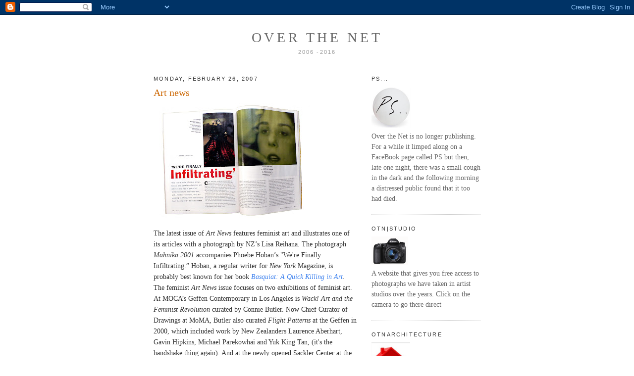

--- FILE ---
content_type: text/html; charset=UTF-8
request_url: https://overthenet.blogspot.com/2007/02/art-news.html
body_size: 13361
content:
<!DOCTYPE html>
<html xmlns='http://www.w3.org/1999/xhtml' xmlns:b='http://www.google.com/2005/gml/b' xmlns:data='http://www.google.com/2005/gml/data' xmlns:expr='http://www.google.com/2005/gml/expr'>
<head>
<link href='https://www.blogger.com/static/v1/widgets/2944754296-widget_css_bundle.css' rel='stylesheet' type='text/css'/>
<meta content='text/html; charset=UTF-8' http-equiv='Content-Type'/>
<meta content='blogger' name='generator'/>
<link href='https://overthenet.blogspot.com/favicon.ico' rel='icon' type='image/x-icon'/>
<link href='http://overthenet.blogspot.com/2007/02/art-news.html' rel='canonical'/>
<link rel="alternate" type="application/atom+xml" title="over the net - Atom" href="https://overthenet.blogspot.com/feeds/posts/default" />
<link rel="alternate" type="application/rss+xml" title="over the net - RSS" href="https://overthenet.blogspot.com/feeds/posts/default?alt=rss" />
<link rel="service.post" type="application/atom+xml" title="over the net - Atom" href="https://www.blogger.com/feeds/37812289/posts/default" />

<link rel="alternate" type="application/atom+xml" title="over the net - Atom" href="https://overthenet.blogspot.com/feeds/5720739482541552061/comments/default" />
<!--Can't find substitution for tag [blog.ieCssRetrofitLinks]-->
<link href='https://blogger.googleusercontent.com/img/b/R29vZ2xl/AVvXsEiVH6CScoyxQr_O0ObrLEBDgJpLEfhlCqW5bmA4JEmW5UFmtRfmu7hRnbDcLpM3oa9JHJ7tHZA5HaL7RO2TMVQ3jrUbEQe8_pnDoas0h7DrZ9EUvYM_W2Rpg5uGpQoAaMsTByxU/s320/Reihana+pic.jpg' rel='image_src'/>
<meta content='http://overthenet.blogspot.com/2007/02/art-news.html' property='og:url'/>
<meta content='Art news' property='og:title'/>
<meta content='The latest issue of Art News  features feminist art and illustrates one of its articles with a photograph by NZ’s Lisa Reihana. The photogra...' property='og:description'/>
<meta content='https://blogger.googleusercontent.com/img/b/R29vZ2xl/AVvXsEiVH6CScoyxQr_O0ObrLEBDgJpLEfhlCqW5bmA4JEmW5UFmtRfmu7hRnbDcLpM3oa9JHJ7tHZA5HaL7RO2TMVQ3jrUbEQe8_pnDoas0h7DrZ9EUvYM_W2Rpg5uGpQoAaMsTByxU/w1200-h630-p-k-no-nu/Reihana+pic.jpg' property='og:image'/>
<title>over the net: Art news</title>
<style id='page-skin-1' type='text/css'><!--
/*
-----------------------------------------------
Blogger Template Style
Name:     Minima
Designer: Douglas Bowman
URL:      www.stopdesign.com
Date:     26 Feb 2004
Updated by: Blogger Team
----------------------------------------------- */
/* Variable definitions
====================
<Variable name="bgcolor" description="Page Background Color"
type="color" default="#fff">
<Variable name="textcolor" description="Text Color"
type="color" default="#333">
<Variable name="linkcolor" description="Link Color"
type="color" default="#58a">
<Variable name="pagetitlecolor" description="Blog Title Color"
type="color" default="#666">
<Variable name="descriptioncolor" description="Blog Description Color"
type="color" default="#999">
<Variable name="titlecolor" description="Post Title Color"
type="color" default="#c60">
<Variable name="bordercolor" description="Border Color"
type="color" default="#ccc">
<Variable name="sidebarcolor" description="Sidebar Title Color"
type="color" default="#999">
<Variable name="sidebartextcolor" description="Sidebar Text Color"
type="color" default="#666">
<Variable name="visitedlinkcolor" description="Visited Link Color"
type="color" default="#999">
<Variable name="bodyfont" description="Text Font"
type="font" default="normal normal 100% Georgia, Serif">
<Variable name="headerfont" description="Sidebar Title Font"
type="font"
default="normal normal 78% 'Trebuchet MS',Trebuchet,Arial,Verdana,Sans-serif">
<Variable name="pagetitlefont" description="Blog Title Font"
type="font"
default="normal normal 200% Georgia, Serif">
<Variable name="descriptionfont" description="Blog Description Font"
type="font"
default="normal normal 78% 'Trebuchet MS', Trebuchet, Arial, Verdana, Sans-serif">
<Variable name="postfooterfont" description="Post Footer Font"
type="font"
default="normal normal 78% 'Trebuchet MS', Trebuchet, Arial, Verdana, Sans-serif">
*/
/* Use this with templates/template-twocol.html */
body, .body-fauxcolumn-outer {
background:#ffffff;
margin:0;
color:#333333;
font:x-small Georgia Serif;
font-size/* */:/**/small;
font-size: /**/small;
text-align: center;
}
a:link {
color:#3D81EE;
text-decoration:none;
}
a:visited {
color:#cc6600;
text-decoration:none;
}
a:hover {
color:#cc6600;
text-decoration:underline;
}
a img {
border-width:0;
}
/* Header
-----------------------------------------------
*/
#header-wrapper {
width:660px;
margin:0 auto 10px;
%border:1px solid #cccccc;
border: none;
}
#header {
margin: 5px;
%border: 1px solid #cccccc;
border: none;
text-align: center;
%color:#666666;
}
#header h1 {
margin:5px 5px 0;
padding:15px 20px .25em;
line-height:1.2em;
text-transform:uppercase;
letter-spacing:.2em;
font: normal normal 200% Georgia, Serif;
}
#header a {
color:#666666;
text-decoration:none;
}
#header a:hover {
color:#666666;
}
#header .description {
margin:0 5px 5px;
padding:0 20px 15px;
max-width:700px;
text-transform:uppercase;
letter-spacing:.2em;
line-height: 1.4em;
font: normal normal 78% 'Trebuchet MS', Trebuchet, Arial, Verdana, Sans-serif;
color: #999999;
}
/* Outer-Wrapper
----------------------------------------------- */
#outer-wrapper {
width: 660px;
margin:0 auto;
padding:10px;
text-align:left;
font: normal normal 108% Georgia, Times, serif;
}
#main-wrapper {
width: 410px;
float: left;
word-wrap: break-word; /* fix for long text breaking sidebar float in IE */
overflow: hidden;     /* fix for long non-text content breaking IE sidebar float */
}
#sidebar-wrapper {
width: 220px;
float: right;
word-wrap: break-word; /* fix for long text breaking sidebar float in IE */
overflow: hidden;      /* fix for long non-text content breaking IE sidebar float */
}
/* Headings
----------------------------------------------- */
h2 {
margin:1.5em 0 .75em;
font:normal normal 78% 'Trebuchet MS',Trebuchet,Arial,Verdana,Sans-serif;
line-height: 1.4em;
text-transform:uppercase;
letter-spacing:.2em;
color:#333333;
}
/* Posts
-----------------------------------------------
*/
h2.date-header {
margin:1.5em 0 .5em;
}
.post {
margin:.5em 0 1.5em;
border-bottom:1px dotted #cccccc;
padding-bottom:1.5em;
}
.post h3 {
margin:.25em 0 0;
padding:0 0 4px;
font-size:140%;
font-weight:normal;
line-height:1.4em;
color:#cc6600;
}
.post h3 a, .post h3 a:visited, .post h3 strong {
display:block;
text-decoration:none;
color:#cc6600;
font-weight:normal;
}
.post h3 strong, .post h3 a:hover {
color:#333333;
}
.post p {
margin:0 0 .75em;
line-height:1.6em;
}
.post-footer {
margin: .75em 0;
color:#333333;
text-transform:uppercase;
letter-spacing:.1em;
font: normal normal 78% 'Trebuchet MS', Trebuchet, Arial, Verdana, Sans-serif;
line-height: 1.4em;
}
.comment-link {
margin-left:.6em;
}
.post img {
padding:4px;
border: none;
%border:1px solid #cccccc;
}
.post blockquote {
margin:1em 20px;
}
.post blockquote p {
margin:.75em 0;
}
/* Comments
----------------------------------------------- */
#comments h4 {
margin:1em 0;
font-weight: bold;
line-height: 1.4em;
text-transform:uppercase;
letter-spacing:.2em;
color: #333333;
}
#comments-block {
margin:1em 0 1.5em;
line-height:1.6em;
}
#comments-block .comment-author {
margin:.5em 0;
}
#comments-block .comment-body {
margin:.25em 0 0;
}
#comments-block .comment-footer {
margin:-.25em 0 2em;
line-height: 1.4em;
text-transform:uppercase;
letter-spacing:.1em;
}
#comments-block .comment-body p {
margin:0 0 .75em;
}
.deleted-comment {
font-style:italic;
color:gray;
}
#blog-pager-newer-link {
float: left;
}
#blog-pager-older-link {
float: right;
}
#blog-pager {
text-align: center;
}
.feed-links {
clear: both;
line-height: 2.5em;
}
/* Sidebar Content
----------------------------------------------- */
.sidebar {
color: #666666;
line-height: 1.5em;
}
.sidebar ul {
list-style:none;
margin:0 0 0;
padding:0 0 0;
}
.sidebar li {
margin:0;
padding:0 0 .25em 15px;
text-indent:-15px;
line-height:1.5em;
}
.sidebar .widget, .main .widget {
border-bottom:1px dotted #cccccc;
margin:0 0 1.5em;
padding:0 0 1.5em;
}
.main .Blog {
border-bottom-width: 0;
}
/* Profile
----------------------------------------------- */
.profile-img {
float: left;
margin: 0 5px 5px 0;
padding: 4px;
border: 1px solid #cccccc;
}
.profile-data {
margin:0;
text-transform:uppercase;
letter-spacing:.1em;
font: normal normal 78% 'Trebuchet MS', Trebuchet, Arial, Verdana, Sans-serif;
color: #333333;
font-weight: bold;
line-height: 1.6em;
}
.profile-datablock {
margin:.5em 0 .5em;
}
.profile-textblock {
margin: 0.5em 0;
line-height: 1.6em;
}
.profile-link {
font: normal normal 78% 'Trebuchet MS', Trebuchet, Arial, Verdana, Sans-serif;
text-transform: uppercase;
letter-spacing: .1em;
}
/* Footer
----------------------------------------------- */
#footer {
width:660px;
clear:both;
margin:0 auto;
padding-top:15px;
line-height: 1.6em;
text-transform:uppercase;
letter-spacing:.1em;
text-align: center;
}
/** Page structure tweaks for layout editor wireframe */
body#layout #header {
margin-left: 0px;
margin-right: 0px;
}

--></style>
<link href='https://www.blogger.com/dyn-css/authorization.css?targetBlogID=37812289&amp;zx=cf8a1665-6bd3-4123-83d3-4da71ece8624' media='none' onload='if(media!=&#39;all&#39;)media=&#39;all&#39;' rel='stylesheet'/><noscript><link href='https://www.blogger.com/dyn-css/authorization.css?targetBlogID=37812289&amp;zx=cf8a1665-6bd3-4123-83d3-4da71ece8624' rel='stylesheet'/></noscript>
<meta name='google-adsense-platform-account' content='ca-host-pub-1556223355139109'/>
<meta name='google-adsense-platform-domain' content='blogspot.com'/>

</head>
<body>
<div class='navbar section' id='navbar'><div class='widget Navbar' data-version='1' id='Navbar1'><script type="text/javascript">
    function setAttributeOnload(object, attribute, val) {
      if(window.addEventListener) {
        window.addEventListener('load',
          function(){ object[attribute] = val; }, false);
      } else {
        window.attachEvent('onload', function(){ object[attribute] = val; });
      }
    }
  </script>
<div id="navbar-iframe-container"></div>
<script type="text/javascript" src="https://apis.google.com/js/platform.js"></script>
<script type="text/javascript">
      gapi.load("gapi.iframes:gapi.iframes.style.bubble", function() {
        if (gapi.iframes && gapi.iframes.getContext) {
          gapi.iframes.getContext().openChild({
              url: 'https://www.blogger.com/navbar/37812289?po\x3d5720739482541552061\x26origin\x3dhttps://overthenet.blogspot.com',
              where: document.getElementById("navbar-iframe-container"),
              id: "navbar-iframe"
          });
        }
      });
    </script><script type="text/javascript">
(function() {
var script = document.createElement('script');
script.type = 'text/javascript';
script.src = '//pagead2.googlesyndication.com/pagead/js/google_top_exp.js';
var head = document.getElementsByTagName('head')[0];
if (head) {
head.appendChild(script);
}})();
</script>
</div></div>
<div id='outer-wrapper'><div id='wrap2'>
<!-- skip links for text browsers -->
<span id='skiplinks' style='display:none;'>
<a href='#main'>skip to main </a> |
      <a href='#sidebar'>skip to sidebar</a>
</span>
<div id='header-wrapper'>
<div class='header section' id='header'><div class='widget Header' data-version='1' id='Header1'>
<div class='titlewrapper'>
<h1 class='title'>
<a href='http://overthenet.blogspot.com/'><span></span>over the net</a>
</h1>
</div>
<div class='descriptionwrapper'>
<p class='description'><span>2006 -2016</span></p>
</div>
</div></div>
</div>
<div id='content-wrapper'>
<div id='main-wrapper'>
<div class='main section' id='main'><div class='widget Blog' data-version='1' id='Blog1'>
<div class='blog-posts hfeed'>

          <div class="date-outer">
        
<h2 class='date-header'><span>Monday, February 26, 2007</span></h2>

          <div class="date-posts">
        
<div class='post-outer'>
<div class='post hentry'>
<a name='5720739482541552061'></a>
<h3 class='post-title entry-title'>
<a href='https://overthenet.blogspot.com/2007/02/art-news.html'>Art news</a>
</h3>
<div class='post-header-line-1'></div>
<div class='post-body entry-content'>
<p><a href="https://blogger.googleusercontent.com/img/b/R29vZ2xl/AVvXsEiVH6CScoyxQr_O0ObrLEBDgJpLEfhlCqW5bmA4JEmW5UFmtRfmu7hRnbDcLpM3oa9JHJ7tHZA5HaL7RO2TMVQ3jrUbEQe8_pnDoas0h7DrZ9EUvYM_W2Rpg5uGpQoAaMsTByxU/s1600-h/Reihana+pic.jpg" onblur="try {parent.deselectBloggerImageGracefully();} catch(e) {}"><img alt="" border="0" id="BLOGGER_PHOTO_ID_5035534638791821426" src="https://blogger.googleusercontent.com/img/b/R29vZ2xl/AVvXsEiVH6CScoyxQr_O0ObrLEBDgJpLEfhlCqW5bmA4JEmW5UFmtRfmu7hRnbDcLpM3oa9JHJ7tHZA5HaL7RO2TMVQ3jrUbEQe8_pnDoas0h7DrZ9EUvYM_W2Rpg5uGpQoAaMsTByxU/s320/Reihana+pic.jpg" style="cursor: pointer;" /></a><br />The latest issue of <span style="font-style: italic;">Art News</span> features feminist art and illustrates one of its articles with a photograph by NZ&#8217;s Lisa Reihana. The photograph <span style="font-style: italic;">Mahnika 2001</span> accompanies Phoebe Hoban&#8217;s "We're Finally Infiltrating.&#8221; Hoban, a regular writer for <span style="font-style: italic;">New York</span> Magazine, is probably best known for her book <a href="http://www.amazon.com/Basquiat-Quick-Killing-Phoebe-Hoban/dp/0140236090"><span style="font-style: italic;">Basquiat: A Quick Killing in Art</span></a>. The feminist <span style="font-style: italic;">Art News</span> issue focuses on two exhibitions of feminist art. At MOCA&#8217;s Geffen Contemporary in Los Angeles is <span style="font-style: italic;">Wack! Art and the Feminist Revolution</span> curated by Connie Butler. Now Chief Curator of Drawings at MoMA, Butler also curated <span style="font-style: italic;">Flight Patterns</span> at the Geffen in 2000, which included work by New Zealanders Laurence Aberhart, Gavin Hipkins, Michael Parekowhai and Yuk King Tan, (it's the handshake thing again). And at the newly opened Sackler Center at the Brooklyn Museum is <span style="font-style: italic;">Global Feminisms</span>. Curated by Sakler Center curator Maura Reilly and art historian Linda Nochlin, this exhibition includes Lisa Reihana. Every artist included was born after 1960. The Sackler Center was gifted by Elizabeth Sackler who also gave Judy Chicago's <span style="font-style: italic;">Dinner Table</span> installation.  It was also Sackler who paid for 64 of the 67  artists in the exhibition to attend the opening of <span style="font-style: italic;">Global Feminisms</span>.</p>
<div style='clear: both;'></div>
</div>
<div class='post-footer'>
<p class='post-footer-line post-footer-line-1'><span class='post-author vcard'>
Posted by
<span class='fn'>jim and Mary</span>
</span>
<span class='post-timestamp'>
at
<a class='timestamp-link' href='https://overthenet.blogspot.com/2007/02/art-news.html' rel='bookmark' title='permanent link'><abbr class='published' title='2007-02-26T07:02:00+13:00'>7:02 AM</abbr></a>
</span>
<span class='post-icons'>
<span class='item-action'>
<a href='https://www.blogger.com/email-post/37812289/5720739482541552061' title='Email Post'>
<img alt="" class="icon-action" src="//www.blogger.com/img/icon18_email.gif">
</a>
</span>
<span class='item-control blog-admin pid-672038252'>
<a href='https://www.blogger.com/post-edit.g?blogID=37812289&postID=5720739482541552061&from=pencil' title='Edit Post'>
<img alt='' class='icon-action' height='18' src='https://resources.blogblog.com/img/icon18_edit_allbkg.gif' width='18'/>
</a>
</span>
</span>
</p>
<p class='post-footer-line post-footer-line-2'><span class='post-labels'>
</span>
</p>
<p class='post-footer-line post-footer-line-3'></p>
</div>
</div>
<div class='comments' id='comments'>
<a name='comments'></a>
</div>
</div>

        </div></div>
      
</div>
<div class='blog-pager' id='blog-pager'>
<span id='blog-pager-newer-link'>
<a class='blog-pager-newer-link' href='https://overthenet.blogspot.com/2007/02/boy-am-i-spoilt-eh.html' id='Blog1_blog-pager-newer-link' title='Newer Post'>Newer Post</a>
</span>
<span id='blog-pager-older-link'>
<a class='blog-pager-older-link' href='https://overthenet.blogspot.com/2007/02/copy-cat-v.html' id='Blog1_blog-pager-older-link' title='Older Post'>Older Post</a>
</span>
<a class='home-link' href='https://overthenet.blogspot.com/'>Home</a>
</div>
<div class='clear'></div>
<div class='post-feeds'>
</div>
</div></div>
</div>
<div id='sidebar-wrapper'>
<div class='sidebar section' id='sidebar'><div class='widget Image' data-version='1' id='Image1'>
<h2>PS...</h2>
<div class='widget-content'>
<a href='https://www.facebook.com/Over-The-Net-128980977198806/'>
<img alt='PS...' height='83' id='Image1_img' src='https://blogger.googleusercontent.com/img/b/R29vZ2xl/AVvXsEgw1k7BcYhQQFLsseIJrFSJRJ_bGrhyphenhyphen2sKax5VbVNzf4-crSKa__ChKjFhamC2fd7e52uRSymIQNu_Uk6RK9LMiFnmBL_yRekKXzbkxiaMo1OuhkVGksPUmLtVVG4KrvtFqIxMR/s1600/Screen+Shot+2016-11-29+at+1.03.26+PM.png' width='79'/>
</a>
<br/>
<span class='caption'>Over the Net is no longer publishing. For a while it limped along on a FaceBook page called PS but then, late one night, there was a small cough in the dark and the following morning a distressed public found that it too had died.</span>
</div>
<div class='clear'></div>
</div><div class='widget Image' data-version='1' id='Image14'>
<h2>OTN|STUDIO</h2>
<div class='widget-content'>
<a href='http://www.over-the-net.weebly.com'>
<img alt='OTN|STUDIO' height='58' id='Image14_img' src='https://blogger.googleusercontent.com/img/b/R29vZ2xl/AVvXsEhmEGFbOX608WdnMml0WFByqqkkTCJ8yWFhxntVlZFXEiB1snIMExfqYW0c3l60fB9V5xd6ISM7f0A19Lf6rqKhmrAo4RPsLd7zyKx-SasP-qK_-1Y3GJIQwySn8zx0HJLUzuIg/s220/a+camera.png' width='74'/>
</a>
<br/>
<span class='caption'>A website that gives you free access to photographs we have taken in artist studios over the years. Click on the camera to go there direct</span>
</div>
<div class='clear'></div>
</div><div class='widget Image' data-version='1' id='Image16'>
<h2>OTNARCHITECTURE</h2>
<div class='widget-content'>
<a href='http://otnarchitecture.weebly.com/'>
<img alt='OTNARCHITECTURE' height='75' id='Image16_img' src='https://blogger.googleusercontent.com/img/b/R29vZ2xl/AVvXsEiXLn2MXsb92t51SYkSnhJsXRY7ipGhjUyI3NUilSqeL6Z9Hm5ZVH941WakpDoxcZYqlnmwaQjNJ7HLCXE-T9WiVdtLK3F39FfXW2CjWA0xehswNmelUy7AE7YPOq_uIthR38h0/s212/Screen+Shot+2016-04-09+at+11.41.52+AM.png' width='78'/>
</a>
<br/>
<span class='caption'>We also like looking at buildings. Click on the house to check them out</span>
</div>
<div class='clear'></div>
</div><div class='widget Image' data-version='1' id='Image15'>
<h2>TINY FURNITURE</h2>
<div class='widget-content'>
<a href='http://www.overthenet.blogspot.co.nz/2014/11/big.html'>
<img alt='TINY FURNITURE' height='117' id='Image15_img' src='https://blogger.googleusercontent.com/img/b/R29vZ2xl/AVvXsEgr-MYUW1-f8FwPjMT0kOV4TGTmbiZbKuKBJ0oqAwhGVaUY22-Z2LARqeyn1JG-h-8lR9GduNXXlygFiKx14P5nMpKmvZUkrWb6qWteWRTu_OJAWZugZeTm5ovLv7Zk_4qzMS4v/s1600/Screen+Shot+2014-11-26+at+11.20.43+am.png' width='127'/>
</a>
<br/>
<span class='caption'>This will take you to the link for the website otntinyfurniture. Click on icon to enter</span>
</div>
<div class='clear'></div>
</div><div class='widget Image' data-version='1' id='Image11'>
<h2>WHO KNEW</h2>
<div class='widget-content'>
<a href='http://overthenet.blogspot.co.nz/2013/08/who-knew.html'>
<img alt='WHO KNEW' height='98' id='Image11_img' src='https://blogger.googleusercontent.com/img/b/R29vZ2xl/AVvXsEhZFwXgl1nlz4g2gGU5BzzRijk4Kf6whwMwVf2i19ujmihs3-OUhm57o9nsWoxvMc-MvVmAEgce6p7uMy8XbaRMNbQEemQlKORSq9kQYUAKESQs-nmW2KbN9roFA1Y5606j8lyowg/s220/Screen+shot+2013-08-05+at+11.17.03+AM.png' width='90'/>
</a>
<br/>
<span class='caption'>Over the years OTN has discovered (or rediscovered) odd and entertaining art facts that seemed to have slipped through the cracks. Click on the icon to visit.</span>
</div>
<div class='clear'></div>
</div><div class='widget Image' data-version='1' id='Image3'>
<h2>ALL THE CHARTS</h2>
<div class='widget-content'>
<a href='http://overthenet.blogspot.co.nz/search/label/chart'>
<img alt='ALL THE CHARTS' height='76' id='Image3_img' src='https://blogger.googleusercontent.com/img/b/R29vZ2xl/AVvXsEirxWJGSlnt8BgeLTZuAHrJISQUGnDZCTQnlp7MpXcBBquPAKjEdyG_dxGm9kna0lBVGgOp2et9OK6IjPKzVdHJwTiPNtWwU4kolsKKw7rGQaVLTDS-TKhvFEl-6S05CREurG8zOQ/s220/a+scan.png' width='76'/>
</a>
<br/>
<span class='caption'>All the OTN charts that are fit to print. Click on icon</span>
</div>
<div class='clear'></div>
</div><div class='widget Image' data-version='1' id='Image4'>
<h2>ART AT THE MOVIES</h2>
<div class='widget-content'>
<a href='http://overthenet.blogspot.co.nz/2012/08/art-at-movies.html'>
<img alt='ART AT THE MOVIES' height='77' id='Image4_img' src='https://blogger.googleusercontent.com/img/b/R29vZ2xl/AVvXsEhbqv8GzyLyUB4B1NNCs1NzTiUf7D1n1TWldfYcwon_6oTjrIlsRi72sxwOfVjhJ1_XWF3yQNSJF4fpLu4yKkfwyV5L_Hy6fQnsR6S1mK23dwMrvYm0mzg651UtRC_z3v3m2tzrgQ/s220/Screen+shot+2012-11-13+at+8.53.07+PM.png' width='85'/>
</a>
<br/>
<span class='caption'>Over the years OTN has done posts on films that have featured art or artists. Click on icon</span>
</div>
<div class='clear'></div>
</div><div class='widget Image' data-version='1' id='Image7'>
<h2>LEGO ART</h2>
<div class='widget-content'>
<a href='http://overthenet.blogspot.co.nz/2012/03/we-just-cant-lego.html'>
<img alt='LEGO ART' height='67' id='Image7_img' src='https://blogger.googleusercontent.com/img/b/R29vZ2xl/AVvXsEivvVzgT1LcIzvvbAX-RlDGkyXX1llun2f60I1ZIaBy-1Mrn7jLaqI4qJTo1zO2IXK04Cx-rBKMmMJNwm2K_RGgmJdclcAtguEpszic641-7iNOiXthijtqP4qXZrUIK4SacKy0Vg/s150/Screen+shot+2013-02-04+at+10.26.04+AM.png' width='95'/>
</a>
<br/>
<span class='caption'>Check out the full OTN LEGO library of art. Just click the block.</span>
</div>
<div class='clear'></div>
</div><div class='widget Image' data-version='1' id='Image12'>
<h2>MONA LISA</h2>
<div class='widget-content'>
<a href='http://overthenet.blogspot.com/2011/08/time-travel.html'>
<img alt='MONA LISA' height='102' id='Image12_img' src='https://blogger.googleusercontent.com/img/b/R29vZ2xl/AVvXsEgBH1vLNvbu5cmPymuOZpNmgSxApAydgMUKIwdgunDE2AH0PZOHiCHiQBhCGMnFNmtHKfSJVscX1LRuMXl7f6Zyc6opH2WEKk8XEyS5InyWJY3ewiHCVsxHthhagZfaFBnPx0QkCQ/s220/Screen+shot+2013-04-08+at+2.02.36+PM.png' width='83'/>
</a>
<br/>
<span class='caption'>For a tatste of OTN's Mona Lisa obsession click on the icon</span>
</div>
<div class='clear'></div>
</div><div class='widget Image' data-version='1' id='Image13'>
<h2>CHOC-O-MANIC</h2>
<div class='widget-content'>
<a href='http://www.overthenet.blogspot.co.nz/2013/10/shock-choc.html'>
<img alt='CHOC-O-MANIC' height='77' id='Image13_img' src='https://blogger.googleusercontent.com/img/b/R29vZ2xl/AVvXsEiSdT12eFHYhteTnefRPm3pmRXviVgFfRSyFBO6RRX8sY_qGCCyvI_rCxXk_dLhYHNICGrbUov21vlrHx-2IHz01AUFUx5azZHND1MiBGy6B3Dq3w1Jv5FaW7rhtIHnRywmFHqI/s1600/Screen+Shot+2014-01-02+at+1.58.00+pm.png' width='112'/>
</a>
<br/>
<span class='caption'>All the chocolate stuff - click on the pic to get your fill</span>
</div>
<div class='clear'></div>
</div><div class='widget Image' data-version='1' id='Image5'>
<h2>THE OTN ALPHABET</h2>
<div class='widget-content'>
<a href='http://otnstuff.blogspot.co.nz/2009/10/otn-alphabet.html'>
<img alt='THE OTN ALPHABET' height='132' id='Image5_img' src='https://blogger.googleusercontent.com/img/b/R29vZ2xl/AVvXsEgMrPq8bXm53JeeEArRTwtsjOofT0Tb2tjXhN7jJoTlyeKz46DA9pp0e9AfcPEylMZlpux-VY9mK7ygw_j5bpVk-vEfwhC-K4kTpjQo_fE7menQ_9KKoubUk_NgBtqjyBr_HtTkqw/s220/Screen+shot+2012-11-13+at+9.07.31+PM.png' width='107'/>
</a>
<br/>
<span class='caption'>For the full A to Z experience click on the icon</span>
</div>
<div class='clear'></div>
</div><div class='widget Image' data-version='1' id='Image6'>
<h2>ANIMAL ARTISTS</h2>
<div class='widget-content'>
<a href='http://overthenet.blogspot.co.nz/2016/11/a-is-for-animaland-art.html'>
<img alt='ANIMAL ARTISTS' height='89' id='Image6_img' src='https://blogger.googleusercontent.com/img/b/R29vZ2xl/AVvXsEgp5ckQIMM-nOzNKD8etxDvybkcgUl_uxfTq_EWGilJKGGMiIVbOsn_YwLikN_BCrEaH6ZhRNuBAtncSZHpJzY-RvCbQbgyJ1bWBfnlmHcUD5NEstVO7_1tdPs2MtCPxuePpPFAbw/s220/Screen+shot+2012-11-14+at+10.58.17+AM.png' width='97'/>
</a>
<br/>
<span class='caption'>Click on the painting horse to find the best Animal Art links from OTN's 10 year long obsession with animals making art</span>
</div>
<div class='clear'></div>
</div><div class='widget Image' data-version='1' id='Image10'>
<h2>WHERE ARE THEY NOW?</h2>
<div class='widget-content'>
<a href='http://overthenet.blogspot.co.nz/2007/03/theyre-history.html'>
<img alt='WHERE ARE THEY NOW?' height='67' id='Image10_img' src='https://blogger.googleusercontent.com/img/b/R29vZ2xl/AVvXsEjdJebR42T6cLwo20HkiLShHGDRuEGRWBcyUKjRaBIkbDKGeNG80z-v_vK2uMCADobqJ7mvJnh7iZH396RgP4rhRWD5xfGb6lFXiQmyfyP16XmazpONZZEIA71WY_tF-gdPnla03Q/s220/Screen+shot+2012-11-18+at+2.58.45+PM.png' width='99'/>
</a>
<br/>
<span class='caption'>They were lost and they are found here in the Oh,-There-You-Are Archives. Click on icon to visit.</span>
</div>
<div class='clear'></div>
</div><div class='widget Text' data-version='1' id='Text3'>
<h2 class='title'>ON THE TABLE</h2>
<div class='widget-content'>
Memories of times past <a href="http://onthetablegallery.blogspot.com/">here</a><br/>
</div>
<div class='clear'></div>
</div><div class='widget BlogArchive' data-version='1' id='BlogArchive1'>
<h2>OTN: ALL THE POSTS 2006-20016</h2>
<div class='widget-content'>
<div id='ArchiveList'>
<div id='BlogArchive1_ArchiveList'>
<ul class='hierarchy'>
<li class='archivedate collapsed'>
<a class='toggle' href='javascript:void(0)'>
<span class='zippy'>

        &#9658;&#160;
      
</span>
</a>
<a class='post-count-link' href='https://overthenet.blogspot.com/2016/'>
2016
</a>
<span class='post-count' dir='ltr'>(243)</span>
<ul class='hierarchy'>
<li class='archivedate collapsed'>
<a class='toggle' href='javascript:void(0)'>
<span class='zippy'>

        &#9658;&#160;
      
</span>
</a>
<a class='post-count-link' href='https://overthenet.blogspot.com/2016/11/'>
November
</a>
<span class='post-count' dir='ltr'>(23)</span>
</li>
</ul>
<ul class='hierarchy'>
<li class='archivedate collapsed'>
<a class='toggle' href='javascript:void(0)'>
<span class='zippy'>

        &#9658;&#160;
      
</span>
</a>
<a class='post-count-link' href='https://overthenet.blogspot.com/2016/10/'>
October
</a>
<span class='post-count' dir='ltr'>(21)</span>
</li>
</ul>
<ul class='hierarchy'>
<li class='archivedate collapsed'>
<a class='toggle' href='javascript:void(0)'>
<span class='zippy'>

        &#9658;&#160;
      
</span>
</a>
<a class='post-count-link' href='https://overthenet.blogspot.com/2016/09/'>
September
</a>
<span class='post-count' dir='ltr'>(23)</span>
</li>
</ul>
<ul class='hierarchy'>
<li class='archivedate collapsed'>
<a class='toggle' href='javascript:void(0)'>
<span class='zippy'>

        &#9658;&#160;
      
</span>
</a>
<a class='post-count-link' href='https://overthenet.blogspot.com/2016/08/'>
August
</a>
<span class='post-count' dir='ltr'>(23)</span>
</li>
</ul>
<ul class='hierarchy'>
<li class='archivedate collapsed'>
<a class='toggle' href='javascript:void(0)'>
<span class='zippy'>

        &#9658;&#160;
      
</span>
</a>
<a class='post-count-link' href='https://overthenet.blogspot.com/2016/07/'>
July
</a>
<span class='post-count' dir='ltr'>(19)</span>
</li>
</ul>
<ul class='hierarchy'>
<li class='archivedate collapsed'>
<a class='toggle' href='javascript:void(0)'>
<span class='zippy'>

        &#9658;&#160;
      
</span>
</a>
<a class='post-count-link' href='https://overthenet.blogspot.com/2016/06/'>
June
</a>
<span class='post-count' dir='ltr'>(23)</span>
</li>
</ul>
<ul class='hierarchy'>
<li class='archivedate collapsed'>
<a class='toggle' href='javascript:void(0)'>
<span class='zippy'>

        &#9658;&#160;
      
</span>
</a>
<a class='post-count-link' href='https://overthenet.blogspot.com/2016/05/'>
May
</a>
<span class='post-count' dir='ltr'>(24)</span>
</li>
</ul>
<ul class='hierarchy'>
<li class='archivedate collapsed'>
<a class='toggle' href='javascript:void(0)'>
<span class='zippy'>

        &#9658;&#160;
      
</span>
</a>
<a class='post-count-link' href='https://overthenet.blogspot.com/2016/04/'>
April
</a>
<span class='post-count' dir='ltr'>(22)</span>
</li>
</ul>
<ul class='hierarchy'>
<li class='archivedate collapsed'>
<a class='toggle' href='javascript:void(0)'>
<span class='zippy'>

        &#9658;&#160;
      
</span>
</a>
<a class='post-count-link' href='https://overthenet.blogspot.com/2016/03/'>
March
</a>
<span class='post-count' dir='ltr'>(24)</span>
</li>
</ul>
<ul class='hierarchy'>
<li class='archivedate collapsed'>
<a class='toggle' href='javascript:void(0)'>
<span class='zippy'>

        &#9658;&#160;
      
</span>
</a>
<a class='post-count-link' href='https://overthenet.blogspot.com/2016/02/'>
February
</a>
<span class='post-count' dir='ltr'>(23)</span>
</li>
</ul>
<ul class='hierarchy'>
<li class='archivedate collapsed'>
<a class='toggle' href='javascript:void(0)'>
<span class='zippy'>

        &#9658;&#160;
      
</span>
</a>
<a class='post-count-link' href='https://overthenet.blogspot.com/2016/01/'>
January
</a>
<span class='post-count' dir='ltr'>(18)</span>
</li>
</ul>
</li>
</ul>
<ul class='hierarchy'>
<li class='archivedate collapsed'>
<a class='toggle' href='javascript:void(0)'>
<span class='zippy'>

        &#9658;&#160;
      
</span>
</a>
<a class='post-count-link' href='https://overthenet.blogspot.com/2015/'>
2015
</a>
<span class='post-count' dir='ltr'>(250)</span>
<ul class='hierarchy'>
<li class='archivedate collapsed'>
<a class='toggle' href='javascript:void(0)'>
<span class='zippy'>

        &#9658;&#160;
      
</span>
</a>
<a class='post-count-link' href='https://overthenet.blogspot.com/2015/12/'>
December
</a>
<span class='post-count' dir='ltr'>(15)</span>
</li>
</ul>
<ul class='hierarchy'>
<li class='archivedate collapsed'>
<a class='toggle' href='javascript:void(0)'>
<span class='zippy'>

        &#9658;&#160;
      
</span>
</a>
<a class='post-count-link' href='https://overthenet.blogspot.com/2015/11/'>
November
</a>
<span class='post-count' dir='ltr'>(23)</span>
</li>
</ul>
<ul class='hierarchy'>
<li class='archivedate collapsed'>
<a class='toggle' href='javascript:void(0)'>
<span class='zippy'>

        &#9658;&#160;
      
</span>
</a>
<a class='post-count-link' href='https://overthenet.blogspot.com/2015/10/'>
October
</a>
<span class='post-count' dir='ltr'>(24)</span>
</li>
</ul>
<ul class='hierarchy'>
<li class='archivedate collapsed'>
<a class='toggle' href='javascript:void(0)'>
<span class='zippy'>

        &#9658;&#160;
      
</span>
</a>
<a class='post-count-link' href='https://overthenet.blogspot.com/2015/09/'>
September
</a>
<span class='post-count' dir='ltr'>(27)</span>
</li>
</ul>
<ul class='hierarchy'>
<li class='archivedate collapsed'>
<a class='toggle' href='javascript:void(0)'>
<span class='zippy'>

        &#9658;&#160;
      
</span>
</a>
<a class='post-count-link' href='https://overthenet.blogspot.com/2015/08/'>
August
</a>
<span class='post-count' dir='ltr'>(25)</span>
</li>
</ul>
<ul class='hierarchy'>
<li class='archivedate collapsed'>
<a class='toggle' href='javascript:void(0)'>
<span class='zippy'>

        &#9658;&#160;
      
</span>
</a>
<a class='post-count-link' href='https://overthenet.blogspot.com/2015/07/'>
July
</a>
<span class='post-count' dir='ltr'>(24)</span>
</li>
</ul>
<ul class='hierarchy'>
<li class='archivedate collapsed'>
<a class='toggle' href='javascript:void(0)'>
<span class='zippy'>

        &#9658;&#160;
      
</span>
</a>
<a class='post-count-link' href='https://overthenet.blogspot.com/2015/06/'>
June
</a>
<span class='post-count' dir='ltr'>(27)</span>
</li>
</ul>
<ul class='hierarchy'>
<li class='archivedate collapsed'>
<a class='toggle' href='javascript:void(0)'>
<span class='zippy'>

        &#9658;&#160;
      
</span>
</a>
<a class='post-count-link' href='https://overthenet.blogspot.com/2015/05/'>
May
</a>
<span class='post-count' dir='ltr'>(23)</span>
</li>
</ul>
<ul class='hierarchy'>
<li class='archivedate collapsed'>
<a class='toggle' href='javascript:void(0)'>
<span class='zippy'>

        &#9658;&#160;
      
</span>
</a>
<a class='post-count-link' href='https://overthenet.blogspot.com/2015/04/'>
April
</a>
<span class='post-count' dir='ltr'>(19)</span>
</li>
</ul>
<ul class='hierarchy'>
<li class='archivedate collapsed'>
<a class='toggle' href='javascript:void(0)'>
<span class='zippy'>

        &#9658;&#160;
      
</span>
</a>
<a class='post-count-link' href='https://overthenet.blogspot.com/2015/03/'>
March
</a>
<span class='post-count' dir='ltr'>(25)</span>
</li>
</ul>
<ul class='hierarchy'>
<li class='archivedate collapsed'>
<a class='toggle' href='javascript:void(0)'>
<span class='zippy'>

        &#9658;&#160;
      
</span>
</a>
<a class='post-count-link' href='https://overthenet.blogspot.com/2015/02/'>
February
</a>
<span class='post-count' dir='ltr'>(9)</span>
</li>
</ul>
<ul class='hierarchy'>
<li class='archivedate collapsed'>
<a class='toggle' href='javascript:void(0)'>
<span class='zippy'>

        &#9658;&#160;
      
</span>
</a>
<a class='post-count-link' href='https://overthenet.blogspot.com/2015/01/'>
January
</a>
<span class='post-count' dir='ltr'>(9)</span>
</li>
</ul>
</li>
</ul>
<ul class='hierarchy'>
<li class='archivedate collapsed'>
<a class='toggle' href='javascript:void(0)'>
<span class='zippy'>

        &#9658;&#160;
      
</span>
</a>
<a class='post-count-link' href='https://overthenet.blogspot.com/2014/'>
2014
</a>
<span class='post-count' dir='ltr'>(522)</span>
<ul class='hierarchy'>
<li class='archivedate collapsed'>
<a class='toggle' href='javascript:void(0)'>
<span class='zippy'>

        &#9658;&#160;
      
</span>
</a>
<a class='post-count-link' href='https://overthenet.blogspot.com/2014/12/'>
December
</a>
<span class='post-count' dir='ltr'>(28)</span>
</li>
</ul>
<ul class='hierarchy'>
<li class='archivedate collapsed'>
<a class='toggle' href='javascript:void(0)'>
<span class='zippy'>

        &#9658;&#160;
      
</span>
</a>
<a class='post-count-link' href='https://overthenet.blogspot.com/2014/11/'>
November
</a>
<span class='post-count' dir='ltr'>(44)</span>
</li>
</ul>
<ul class='hierarchy'>
<li class='archivedate collapsed'>
<a class='toggle' href='javascript:void(0)'>
<span class='zippy'>

        &#9658;&#160;
      
</span>
</a>
<a class='post-count-link' href='https://overthenet.blogspot.com/2014/10/'>
October
</a>
<span class='post-count' dir='ltr'>(38)</span>
</li>
</ul>
<ul class='hierarchy'>
<li class='archivedate collapsed'>
<a class='toggle' href='javascript:void(0)'>
<span class='zippy'>

        &#9658;&#160;
      
</span>
</a>
<a class='post-count-link' href='https://overthenet.blogspot.com/2014/09/'>
September
</a>
<span class='post-count' dir='ltr'>(48)</span>
</li>
</ul>
<ul class='hierarchy'>
<li class='archivedate collapsed'>
<a class='toggle' href='javascript:void(0)'>
<span class='zippy'>

        &#9658;&#160;
      
</span>
</a>
<a class='post-count-link' href='https://overthenet.blogspot.com/2014/08/'>
August
</a>
<span class='post-count' dir='ltr'>(48)</span>
</li>
</ul>
<ul class='hierarchy'>
<li class='archivedate collapsed'>
<a class='toggle' href='javascript:void(0)'>
<span class='zippy'>

        &#9658;&#160;
      
</span>
</a>
<a class='post-count-link' href='https://overthenet.blogspot.com/2014/07/'>
July
</a>
<span class='post-count' dir='ltr'>(51)</span>
</li>
</ul>
<ul class='hierarchy'>
<li class='archivedate collapsed'>
<a class='toggle' href='javascript:void(0)'>
<span class='zippy'>

        &#9658;&#160;
      
</span>
</a>
<a class='post-count-link' href='https://overthenet.blogspot.com/2014/06/'>
June
</a>
<span class='post-count' dir='ltr'>(44)</span>
</li>
</ul>
<ul class='hierarchy'>
<li class='archivedate collapsed'>
<a class='toggle' href='javascript:void(0)'>
<span class='zippy'>

        &#9658;&#160;
      
</span>
</a>
<a class='post-count-link' href='https://overthenet.blogspot.com/2014/05/'>
May
</a>
<span class='post-count' dir='ltr'>(50)</span>
</li>
</ul>
<ul class='hierarchy'>
<li class='archivedate collapsed'>
<a class='toggle' href='javascript:void(0)'>
<span class='zippy'>

        &#9658;&#160;
      
</span>
</a>
<a class='post-count-link' href='https://overthenet.blogspot.com/2014/04/'>
April
</a>
<span class='post-count' dir='ltr'>(44)</span>
</li>
</ul>
<ul class='hierarchy'>
<li class='archivedate collapsed'>
<a class='toggle' href='javascript:void(0)'>
<span class='zippy'>

        &#9658;&#160;
      
</span>
</a>
<a class='post-count-link' href='https://overthenet.blogspot.com/2014/03/'>
March
</a>
<span class='post-count' dir='ltr'>(47)</span>
</li>
</ul>
<ul class='hierarchy'>
<li class='archivedate collapsed'>
<a class='toggle' href='javascript:void(0)'>
<span class='zippy'>

        &#9658;&#160;
      
</span>
</a>
<a class='post-count-link' href='https://overthenet.blogspot.com/2014/02/'>
February
</a>
<span class='post-count' dir='ltr'>(43)</span>
</li>
</ul>
<ul class='hierarchy'>
<li class='archivedate collapsed'>
<a class='toggle' href='javascript:void(0)'>
<span class='zippy'>

        &#9658;&#160;
      
</span>
</a>
<a class='post-count-link' href='https://overthenet.blogspot.com/2014/01/'>
January
</a>
<span class='post-count' dir='ltr'>(37)</span>
</li>
</ul>
</li>
</ul>
<ul class='hierarchy'>
<li class='archivedate collapsed'>
<a class='toggle' href='javascript:void(0)'>
<span class='zippy'>

        &#9658;&#160;
      
</span>
</a>
<a class='post-count-link' href='https://overthenet.blogspot.com/2013/'>
2013
</a>
<span class='post-count' dir='ltr'>(488)</span>
<ul class='hierarchy'>
<li class='archivedate collapsed'>
<a class='toggle' href='javascript:void(0)'>
<span class='zippy'>

        &#9658;&#160;
      
</span>
</a>
<a class='post-count-link' href='https://overthenet.blogspot.com/2013/12/'>
December
</a>
<span class='post-count' dir='ltr'>(18)</span>
</li>
</ul>
<ul class='hierarchy'>
<li class='archivedate collapsed'>
<a class='toggle' href='javascript:void(0)'>
<span class='zippy'>

        &#9658;&#160;
      
</span>
</a>
<a class='post-count-link' href='https://overthenet.blogspot.com/2013/11/'>
November
</a>
<span class='post-count' dir='ltr'>(35)</span>
</li>
</ul>
<ul class='hierarchy'>
<li class='archivedate collapsed'>
<a class='toggle' href='javascript:void(0)'>
<span class='zippy'>

        &#9658;&#160;
      
</span>
</a>
<a class='post-count-link' href='https://overthenet.blogspot.com/2013/10/'>
October
</a>
<span class='post-count' dir='ltr'>(50)</span>
</li>
</ul>
<ul class='hierarchy'>
<li class='archivedate collapsed'>
<a class='toggle' href='javascript:void(0)'>
<span class='zippy'>

        &#9658;&#160;
      
</span>
</a>
<a class='post-count-link' href='https://overthenet.blogspot.com/2013/09/'>
September
</a>
<span class='post-count' dir='ltr'>(47)</span>
</li>
</ul>
<ul class='hierarchy'>
<li class='archivedate collapsed'>
<a class='toggle' href='javascript:void(0)'>
<span class='zippy'>

        &#9658;&#160;
      
</span>
</a>
<a class='post-count-link' href='https://overthenet.blogspot.com/2013/08/'>
August
</a>
<span class='post-count' dir='ltr'>(50)</span>
</li>
</ul>
<ul class='hierarchy'>
<li class='archivedate collapsed'>
<a class='toggle' href='javascript:void(0)'>
<span class='zippy'>

        &#9658;&#160;
      
</span>
</a>
<a class='post-count-link' href='https://overthenet.blogspot.com/2013/07/'>
July
</a>
<span class='post-count' dir='ltr'>(48)</span>
</li>
</ul>
<ul class='hierarchy'>
<li class='archivedate collapsed'>
<a class='toggle' href='javascript:void(0)'>
<span class='zippy'>

        &#9658;&#160;
      
</span>
</a>
<a class='post-count-link' href='https://overthenet.blogspot.com/2013/06/'>
June
</a>
<span class='post-count' dir='ltr'>(27)</span>
</li>
</ul>
<ul class='hierarchy'>
<li class='archivedate collapsed'>
<a class='toggle' href='javascript:void(0)'>
<span class='zippy'>

        &#9658;&#160;
      
</span>
</a>
<a class='post-count-link' href='https://overthenet.blogspot.com/2013/05/'>
May
</a>
<span class='post-count' dir='ltr'>(48)</span>
</li>
</ul>
<ul class='hierarchy'>
<li class='archivedate collapsed'>
<a class='toggle' href='javascript:void(0)'>
<span class='zippy'>

        &#9658;&#160;
      
</span>
</a>
<a class='post-count-link' href='https://overthenet.blogspot.com/2013/04/'>
April
</a>
<span class='post-count' dir='ltr'>(32)</span>
</li>
</ul>
<ul class='hierarchy'>
<li class='archivedate collapsed'>
<a class='toggle' href='javascript:void(0)'>
<span class='zippy'>

        &#9658;&#160;
      
</span>
</a>
<a class='post-count-link' href='https://overthenet.blogspot.com/2013/03/'>
March
</a>
<span class='post-count' dir='ltr'>(46)</span>
</li>
</ul>
<ul class='hierarchy'>
<li class='archivedate collapsed'>
<a class='toggle' href='javascript:void(0)'>
<span class='zippy'>

        &#9658;&#160;
      
</span>
</a>
<a class='post-count-link' href='https://overthenet.blogspot.com/2013/02/'>
February
</a>
<span class='post-count' dir='ltr'>(43)</span>
</li>
</ul>
<ul class='hierarchy'>
<li class='archivedate collapsed'>
<a class='toggle' href='javascript:void(0)'>
<span class='zippy'>

        &#9658;&#160;
      
</span>
</a>
<a class='post-count-link' href='https://overthenet.blogspot.com/2013/01/'>
January
</a>
<span class='post-count' dir='ltr'>(44)</span>
</li>
</ul>
</li>
</ul>
<ul class='hierarchy'>
<li class='archivedate collapsed'>
<a class='toggle' href='javascript:void(0)'>
<span class='zippy'>

        &#9658;&#160;
      
</span>
</a>
<a class='post-count-link' href='https://overthenet.blogspot.com/2012/'>
2012
</a>
<span class='post-count' dir='ltr'>(547)</span>
<ul class='hierarchy'>
<li class='archivedate collapsed'>
<a class='toggle' href='javascript:void(0)'>
<span class='zippy'>

        &#9658;&#160;
      
</span>
</a>
<a class='post-count-link' href='https://overthenet.blogspot.com/2012/12/'>
December
</a>
<span class='post-count' dir='ltr'>(27)</span>
</li>
</ul>
<ul class='hierarchy'>
<li class='archivedate collapsed'>
<a class='toggle' href='javascript:void(0)'>
<span class='zippy'>

        &#9658;&#160;
      
</span>
</a>
<a class='post-count-link' href='https://overthenet.blogspot.com/2012/11/'>
November
</a>
<span class='post-count' dir='ltr'>(48)</span>
</li>
</ul>
<ul class='hierarchy'>
<li class='archivedate collapsed'>
<a class='toggle' href='javascript:void(0)'>
<span class='zippy'>

        &#9658;&#160;
      
</span>
</a>
<a class='post-count-link' href='https://overthenet.blogspot.com/2012/10/'>
October
</a>
<span class='post-count' dir='ltr'>(50)</span>
</li>
</ul>
<ul class='hierarchy'>
<li class='archivedate collapsed'>
<a class='toggle' href='javascript:void(0)'>
<span class='zippy'>

        &#9658;&#160;
      
</span>
</a>
<a class='post-count-link' href='https://overthenet.blogspot.com/2012/09/'>
September
</a>
<span class='post-count' dir='ltr'>(46)</span>
</li>
</ul>
<ul class='hierarchy'>
<li class='archivedate collapsed'>
<a class='toggle' href='javascript:void(0)'>
<span class='zippy'>

        &#9658;&#160;
      
</span>
</a>
<a class='post-count-link' href='https://overthenet.blogspot.com/2012/08/'>
August
</a>
<span class='post-count' dir='ltr'>(51)</span>
</li>
</ul>
<ul class='hierarchy'>
<li class='archivedate collapsed'>
<a class='toggle' href='javascript:void(0)'>
<span class='zippy'>

        &#9658;&#160;
      
</span>
</a>
<a class='post-count-link' href='https://overthenet.blogspot.com/2012/07/'>
July
</a>
<span class='post-count' dir='ltr'>(49)</span>
</li>
</ul>
<ul class='hierarchy'>
<li class='archivedate collapsed'>
<a class='toggle' href='javascript:void(0)'>
<span class='zippy'>

        &#9658;&#160;
      
</span>
</a>
<a class='post-count-link' href='https://overthenet.blogspot.com/2012/06/'>
June
</a>
<span class='post-count' dir='ltr'>(47)</span>
</li>
</ul>
<ul class='hierarchy'>
<li class='archivedate collapsed'>
<a class='toggle' href='javascript:void(0)'>
<span class='zippy'>

        &#9658;&#160;
      
</span>
</a>
<a class='post-count-link' href='https://overthenet.blogspot.com/2012/05/'>
May
</a>
<span class='post-count' dir='ltr'>(49)</span>
</li>
</ul>
<ul class='hierarchy'>
<li class='archivedate collapsed'>
<a class='toggle' href='javascript:void(0)'>
<span class='zippy'>

        &#9658;&#160;
      
</span>
</a>
<a class='post-count-link' href='https://overthenet.blogspot.com/2012/04/'>
April
</a>
<span class='post-count' dir='ltr'>(40)</span>
</li>
</ul>
<ul class='hierarchy'>
<li class='archivedate collapsed'>
<a class='toggle' href='javascript:void(0)'>
<span class='zippy'>

        &#9658;&#160;
      
</span>
</a>
<a class='post-count-link' href='https://overthenet.blogspot.com/2012/03/'>
March
</a>
<span class='post-count' dir='ltr'>(49)</span>
</li>
</ul>
<ul class='hierarchy'>
<li class='archivedate collapsed'>
<a class='toggle' href='javascript:void(0)'>
<span class='zippy'>

        &#9658;&#160;
      
</span>
</a>
<a class='post-count-link' href='https://overthenet.blogspot.com/2012/02/'>
February
</a>
<span class='post-count' dir='ltr'>(45)</span>
</li>
</ul>
<ul class='hierarchy'>
<li class='archivedate collapsed'>
<a class='toggle' href='javascript:void(0)'>
<span class='zippy'>

        &#9658;&#160;
      
</span>
</a>
<a class='post-count-link' href='https://overthenet.blogspot.com/2012/01/'>
January
</a>
<span class='post-count' dir='ltr'>(46)</span>
</li>
</ul>
</li>
</ul>
<ul class='hierarchy'>
<li class='archivedate collapsed'>
<a class='toggle' href='javascript:void(0)'>
<span class='zippy'>

        &#9658;&#160;
      
</span>
</a>
<a class='post-count-link' href='https://overthenet.blogspot.com/2011/'>
2011
</a>
<span class='post-count' dir='ltr'>(566)</span>
<ul class='hierarchy'>
<li class='archivedate collapsed'>
<a class='toggle' href='javascript:void(0)'>
<span class='zippy'>

        &#9658;&#160;
      
</span>
</a>
<a class='post-count-link' href='https://overthenet.blogspot.com/2011/12/'>
December
</a>
<span class='post-count' dir='ltr'>(47)</span>
</li>
</ul>
<ul class='hierarchy'>
<li class='archivedate collapsed'>
<a class='toggle' href='javascript:void(0)'>
<span class='zippy'>

        &#9658;&#160;
      
</span>
</a>
<a class='post-count-link' href='https://overthenet.blogspot.com/2011/11/'>
November
</a>
<span class='post-count' dir='ltr'>(52)</span>
</li>
</ul>
<ul class='hierarchy'>
<li class='archivedate collapsed'>
<a class='toggle' href='javascript:void(0)'>
<span class='zippy'>

        &#9658;&#160;
      
</span>
</a>
<a class='post-count-link' href='https://overthenet.blogspot.com/2011/10/'>
October
</a>
<span class='post-count' dir='ltr'>(49)</span>
</li>
</ul>
<ul class='hierarchy'>
<li class='archivedate collapsed'>
<a class='toggle' href='javascript:void(0)'>
<span class='zippy'>

        &#9658;&#160;
      
</span>
</a>
<a class='post-count-link' href='https://overthenet.blogspot.com/2011/09/'>
September
</a>
<span class='post-count' dir='ltr'>(49)</span>
</li>
</ul>
<ul class='hierarchy'>
<li class='archivedate collapsed'>
<a class='toggle' href='javascript:void(0)'>
<span class='zippy'>

        &#9658;&#160;
      
</span>
</a>
<a class='post-count-link' href='https://overthenet.blogspot.com/2011/08/'>
August
</a>
<span class='post-count' dir='ltr'>(51)</span>
</li>
</ul>
<ul class='hierarchy'>
<li class='archivedate collapsed'>
<a class='toggle' href='javascript:void(0)'>
<span class='zippy'>

        &#9658;&#160;
      
</span>
</a>
<a class='post-count-link' href='https://overthenet.blogspot.com/2011/07/'>
July
</a>
<span class='post-count' dir='ltr'>(40)</span>
</li>
</ul>
<ul class='hierarchy'>
<li class='archivedate collapsed'>
<a class='toggle' href='javascript:void(0)'>
<span class='zippy'>

        &#9658;&#160;
      
</span>
</a>
<a class='post-count-link' href='https://overthenet.blogspot.com/2011/06/'>
June
</a>
<span class='post-count' dir='ltr'>(48)</span>
</li>
</ul>
<ul class='hierarchy'>
<li class='archivedate collapsed'>
<a class='toggle' href='javascript:void(0)'>
<span class='zippy'>

        &#9658;&#160;
      
</span>
</a>
<a class='post-count-link' href='https://overthenet.blogspot.com/2011/05/'>
May
</a>
<span class='post-count' dir='ltr'>(46)</span>
</li>
</ul>
<ul class='hierarchy'>
<li class='archivedate collapsed'>
<a class='toggle' href='javascript:void(0)'>
<span class='zippy'>

        &#9658;&#160;
      
</span>
</a>
<a class='post-count-link' href='https://overthenet.blogspot.com/2011/04/'>
April
</a>
<span class='post-count' dir='ltr'>(43)</span>
</li>
</ul>
<ul class='hierarchy'>
<li class='archivedate collapsed'>
<a class='toggle' href='javascript:void(0)'>
<span class='zippy'>

        &#9658;&#160;
      
</span>
</a>
<a class='post-count-link' href='https://overthenet.blogspot.com/2011/03/'>
March
</a>
<span class='post-count' dir='ltr'>(51)</span>
</li>
</ul>
<ul class='hierarchy'>
<li class='archivedate collapsed'>
<a class='toggle' href='javascript:void(0)'>
<span class='zippy'>

        &#9658;&#160;
      
</span>
</a>
<a class='post-count-link' href='https://overthenet.blogspot.com/2011/02/'>
February
</a>
<span class='post-count' dir='ltr'>(47)</span>
</li>
</ul>
<ul class='hierarchy'>
<li class='archivedate collapsed'>
<a class='toggle' href='javascript:void(0)'>
<span class='zippy'>

        &#9658;&#160;
      
</span>
</a>
<a class='post-count-link' href='https://overthenet.blogspot.com/2011/01/'>
January
</a>
<span class='post-count' dir='ltr'>(43)</span>
</li>
</ul>
</li>
</ul>
<ul class='hierarchy'>
<li class='archivedate collapsed'>
<a class='toggle' href='javascript:void(0)'>
<span class='zippy'>

        &#9658;&#160;
      
</span>
</a>
<a class='post-count-link' href='https://overthenet.blogspot.com/2010/'>
2010
</a>
<span class='post-count' dir='ltr'>(546)</span>
<ul class='hierarchy'>
<li class='archivedate collapsed'>
<a class='toggle' href='javascript:void(0)'>
<span class='zippy'>

        &#9658;&#160;
      
</span>
</a>
<a class='post-count-link' href='https://overthenet.blogspot.com/2010/12/'>
December
</a>
<span class='post-count' dir='ltr'>(46)</span>
</li>
</ul>
<ul class='hierarchy'>
<li class='archivedate collapsed'>
<a class='toggle' href='javascript:void(0)'>
<span class='zippy'>

        &#9658;&#160;
      
</span>
</a>
<a class='post-count-link' href='https://overthenet.blogspot.com/2010/11/'>
November
</a>
<span class='post-count' dir='ltr'>(48)</span>
</li>
</ul>
<ul class='hierarchy'>
<li class='archivedate collapsed'>
<a class='toggle' href='javascript:void(0)'>
<span class='zippy'>

        &#9658;&#160;
      
</span>
</a>
<a class='post-count-link' href='https://overthenet.blogspot.com/2010/10/'>
October
</a>
<span class='post-count' dir='ltr'>(54)</span>
</li>
</ul>
<ul class='hierarchy'>
<li class='archivedate collapsed'>
<a class='toggle' href='javascript:void(0)'>
<span class='zippy'>

        &#9658;&#160;
      
</span>
</a>
<a class='post-count-link' href='https://overthenet.blogspot.com/2010/09/'>
September
</a>
<span class='post-count' dir='ltr'>(47)</span>
</li>
</ul>
<ul class='hierarchy'>
<li class='archivedate collapsed'>
<a class='toggle' href='javascript:void(0)'>
<span class='zippy'>

        &#9658;&#160;
      
</span>
</a>
<a class='post-count-link' href='https://overthenet.blogspot.com/2010/08/'>
August
</a>
<span class='post-count' dir='ltr'>(48)</span>
</li>
</ul>
<ul class='hierarchy'>
<li class='archivedate collapsed'>
<a class='toggle' href='javascript:void(0)'>
<span class='zippy'>

        &#9658;&#160;
      
</span>
</a>
<a class='post-count-link' href='https://overthenet.blogspot.com/2010/07/'>
July
</a>
<span class='post-count' dir='ltr'>(49)</span>
</li>
</ul>
<ul class='hierarchy'>
<li class='archivedate collapsed'>
<a class='toggle' href='javascript:void(0)'>
<span class='zippy'>

        &#9658;&#160;
      
</span>
</a>
<a class='post-count-link' href='https://overthenet.blogspot.com/2010/06/'>
June
</a>
<span class='post-count' dir='ltr'>(48)</span>
</li>
</ul>
<ul class='hierarchy'>
<li class='archivedate collapsed'>
<a class='toggle' href='javascript:void(0)'>
<span class='zippy'>

        &#9658;&#160;
      
</span>
</a>
<a class='post-count-link' href='https://overthenet.blogspot.com/2010/05/'>
May
</a>
<span class='post-count' dir='ltr'>(45)</span>
</li>
</ul>
<ul class='hierarchy'>
<li class='archivedate collapsed'>
<a class='toggle' href='javascript:void(0)'>
<span class='zippy'>

        &#9658;&#160;
      
</span>
</a>
<a class='post-count-link' href='https://overthenet.blogspot.com/2010/04/'>
April
</a>
<span class='post-count' dir='ltr'>(48)</span>
</li>
</ul>
<ul class='hierarchy'>
<li class='archivedate collapsed'>
<a class='toggle' href='javascript:void(0)'>
<span class='zippy'>

        &#9658;&#160;
      
</span>
</a>
<a class='post-count-link' href='https://overthenet.blogspot.com/2010/03/'>
March
</a>
<span class='post-count' dir='ltr'>(51)</span>
</li>
</ul>
<ul class='hierarchy'>
<li class='archivedate collapsed'>
<a class='toggle' href='javascript:void(0)'>
<span class='zippy'>

        &#9658;&#160;
      
</span>
</a>
<a class='post-count-link' href='https://overthenet.blogspot.com/2010/02/'>
February
</a>
<span class='post-count' dir='ltr'>(46)</span>
</li>
</ul>
<ul class='hierarchy'>
<li class='archivedate collapsed'>
<a class='toggle' href='javascript:void(0)'>
<span class='zippy'>

        &#9658;&#160;
      
</span>
</a>
<a class='post-count-link' href='https://overthenet.blogspot.com/2010/01/'>
January
</a>
<span class='post-count' dir='ltr'>(16)</span>
</li>
</ul>
</li>
</ul>
<ul class='hierarchy'>
<li class='archivedate collapsed'>
<a class='toggle' href='javascript:void(0)'>
<span class='zippy'>

        &#9658;&#160;
      
</span>
</a>
<a class='post-count-link' href='https://overthenet.blogspot.com/2009/'>
2009
</a>
<span class='post-count' dir='ltr'>(603)</span>
<ul class='hierarchy'>
<li class='archivedate collapsed'>
<a class='toggle' href='javascript:void(0)'>
<span class='zippy'>

        &#9658;&#160;
      
</span>
</a>
<a class='post-count-link' href='https://overthenet.blogspot.com/2009/12/'>
December
</a>
<span class='post-count' dir='ltr'>(42)</span>
</li>
</ul>
<ul class='hierarchy'>
<li class='archivedate collapsed'>
<a class='toggle' href='javascript:void(0)'>
<span class='zippy'>

        &#9658;&#160;
      
</span>
</a>
<a class='post-count-link' href='https://overthenet.blogspot.com/2009/11/'>
November
</a>
<span class='post-count' dir='ltr'>(50)</span>
</li>
</ul>
<ul class='hierarchy'>
<li class='archivedate collapsed'>
<a class='toggle' href='javascript:void(0)'>
<span class='zippy'>

        &#9658;&#160;
      
</span>
</a>
<a class='post-count-link' href='https://overthenet.blogspot.com/2009/10/'>
October
</a>
<span class='post-count' dir='ltr'>(48)</span>
</li>
</ul>
<ul class='hierarchy'>
<li class='archivedate collapsed'>
<a class='toggle' href='javascript:void(0)'>
<span class='zippy'>

        &#9658;&#160;
      
</span>
</a>
<a class='post-count-link' href='https://overthenet.blogspot.com/2009/09/'>
September
</a>
<span class='post-count' dir='ltr'>(50)</span>
</li>
</ul>
<ul class='hierarchy'>
<li class='archivedate collapsed'>
<a class='toggle' href='javascript:void(0)'>
<span class='zippy'>

        &#9658;&#160;
      
</span>
</a>
<a class='post-count-link' href='https://overthenet.blogspot.com/2009/08/'>
August
</a>
<span class='post-count' dir='ltr'>(43)</span>
</li>
</ul>
<ul class='hierarchy'>
<li class='archivedate collapsed'>
<a class='toggle' href='javascript:void(0)'>
<span class='zippy'>

        &#9658;&#160;
      
</span>
</a>
<a class='post-count-link' href='https://overthenet.blogspot.com/2009/07/'>
July
</a>
<span class='post-count' dir='ltr'>(51)</span>
</li>
</ul>
<ul class='hierarchy'>
<li class='archivedate collapsed'>
<a class='toggle' href='javascript:void(0)'>
<span class='zippy'>

        &#9658;&#160;
      
</span>
</a>
<a class='post-count-link' href='https://overthenet.blogspot.com/2009/06/'>
June
</a>
<span class='post-count' dir='ltr'>(59)</span>
</li>
</ul>
<ul class='hierarchy'>
<li class='archivedate collapsed'>
<a class='toggle' href='javascript:void(0)'>
<span class='zippy'>

        &#9658;&#160;
      
</span>
</a>
<a class='post-count-link' href='https://overthenet.blogspot.com/2009/05/'>
May
</a>
<span class='post-count' dir='ltr'>(60)</span>
</li>
</ul>
<ul class='hierarchy'>
<li class='archivedate collapsed'>
<a class='toggle' href='javascript:void(0)'>
<span class='zippy'>

        &#9658;&#160;
      
</span>
</a>
<a class='post-count-link' href='https://overthenet.blogspot.com/2009/04/'>
April
</a>
<span class='post-count' dir='ltr'>(51)</span>
</li>
</ul>
<ul class='hierarchy'>
<li class='archivedate collapsed'>
<a class='toggle' href='javascript:void(0)'>
<span class='zippy'>

        &#9658;&#160;
      
</span>
</a>
<a class='post-count-link' href='https://overthenet.blogspot.com/2009/03/'>
March
</a>
<span class='post-count' dir='ltr'>(56)</span>
</li>
</ul>
<ul class='hierarchy'>
<li class='archivedate collapsed'>
<a class='toggle' href='javascript:void(0)'>
<span class='zippy'>

        &#9658;&#160;
      
</span>
</a>
<a class='post-count-link' href='https://overthenet.blogspot.com/2009/02/'>
February
</a>
<span class='post-count' dir='ltr'>(48)</span>
</li>
</ul>
<ul class='hierarchy'>
<li class='archivedate collapsed'>
<a class='toggle' href='javascript:void(0)'>
<span class='zippy'>

        &#9658;&#160;
      
</span>
</a>
<a class='post-count-link' href='https://overthenet.blogspot.com/2009/01/'>
January
</a>
<span class='post-count' dir='ltr'>(45)</span>
</li>
</ul>
</li>
</ul>
<ul class='hierarchy'>
<li class='archivedate collapsed'>
<a class='toggle' href='javascript:void(0)'>
<span class='zippy'>

        &#9658;&#160;
      
</span>
</a>
<a class='post-count-link' href='https://overthenet.blogspot.com/2008/'>
2008
</a>
<span class='post-count' dir='ltr'>(562)</span>
<ul class='hierarchy'>
<li class='archivedate collapsed'>
<a class='toggle' href='javascript:void(0)'>
<span class='zippy'>

        &#9658;&#160;
      
</span>
</a>
<a class='post-count-link' href='https://overthenet.blogspot.com/2008/12/'>
December
</a>
<span class='post-count' dir='ltr'>(51)</span>
</li>
</ul>
<ul class='hierarchy'>
<li class='archivedate collapsed'>
<a class='toggle' href='javascript:void(0)'>
<span class='zippy'>

        &#9658;&#160;
      
</span>
</a>
<a class='post-count-link' href='https://overthenet.blogspot.com/2008/11/'>
November
</a>
<span class='post-count' dir='ltr'>(53)</span>
</li>
</ul>
<ul class='hierarchy'>
<li class='archivedate collapsed'>
<a class='toggle' href='javascript:void(0)'>
<span class='zippy'>

        &#9658;&#160;
      
</span>
</a>
<a class='post-count-link' href='https://overthenet.blogspot.com/2008/10/'>
October
</a>
<span class='post-count' dir='ltr'>(53)</span>
</li>
</ul>
<ul class='hierarchy'>
<li class='archivedate collapsed'>
<a class='toggle' href='javascript:void(0)'>
<span class='zippy'>

        &#9658;&#160;
      
</span>
</a>
<a class='post-count-link' href='https://overthenet.blogspot.com/2008/09/'>
September
</a>
<span class='post-count' dir='ltr'>(53)</span>
</li>
</ul>
<ul class='hierarchy'>
<li class='archivedate collapsed'>
<a class='toggle' href='javascript:void(0)'>
<span class='zippy'>

        &#9658;&#160;
      
</span>
</a>
<a class='post-count-link' href='https://overthenet.blogspot.com/2008/08/'>
August
</a>
<span class='post-count' dir='ltr'>(54)</span>
</li>
</ul>
<ul class='hierarchy'>
<li class='archivedate collapsed'>
<a class='toggle' href='javascript:void(0)'>
<span class='zippy'>

        &#9658;&#160;
      
</span>
</a>
<a class='post-count-link' href='https://overthenet.blogspot.com/2008/07/'>
July
</a>
<span class='post-count' dir='ltr'>(48)</span>
</li>
</ul>
<ul class='hierarchy'>
<li class='archivedate collapsed'>
<a class='toggle' href='javascript:void(0)'>
<span class='zippy'>

        &#9658;&#160;
      
</span>
</a>
<a class='post-count-link' href='https://overthenet.blogspot.com/2008/06/'>
June
</a>
<span class='post-count' dir='ltr'>(55)</span>
</li>
</ul>
<ul class='hierarchy'>
<li class='archivedate collapsed'>
<a class='toggle' href='javascript:void(0)'>
<span class='zippy'>

        &#9658;&#160;
      
</span>
</a>
<a class='post-count-link' href='https://overthenet.blogspot.com/2008/05/'>
May
</a>
<span class='post-count' dir='ltr'>(49)</span>
</li>
</ul>
<ul class='hierarchy'>
<li class='archivedate collapsed'>
<a class='toggle' href='javascript:void(0)'>
<span class='zippy'>

        &#9658;&#160;
      
</span>
</a>
<a class='post-count-link' href='https://overthenet.blogspot.com/2008/04/'>
April
</a>
<span class='post-count' dir='ltr'>(46)</span>
</li>
</ul>
<ul class='hierarchy'>
<li class='archivedate collapsed'>
<a class='toggle' href='javascript:void(0)'>
<span class='zippy'>

        &#9658;&#160;
      
</span>
</a>
<a class='post-count-link' href='https://overthenet.blogspot.com/2008/03/'>
March
</a>
<span class='post-count' dir='ltr'>(44)</span>
</li>
</ul>
<ul class='hierarchy'>
<li class='archivedate collapsed'>
<a class='toggle' href='javascript:void(0)'>
<span class='zippy'>

        &#9658;&#160;
      
</span>
</a>
<a class='post-count-link' href='https://overthenet.blogspot.com/2008/02/'>
February
</a>
<span class='post-count' dir='ltr'>(50)</span>
</li>
</ul>
<ul class='hierarchy'>
<li class='archivedate collapsed'>
<a class='toggle' href='javascript:void(0)'>
<span class='zippy'>

        &#9658;&#160;
      
</span>
</a>
<a class='post-count-link' href='https://overthenet.blogspot.com/2008/01/'>
January
</a>
<span class='post-count' dir='ltr'>(6)</span>
</li>
</ul>
</li>
</ul>
<ul class='hierarchy'>
<li class='archivedate expanded'>
<a class='toggle' href='javascript:void(0)'>
<span class='zippy toggle-open'>

        &#9660;&#160;
      
</span>
</a>
<a class='post-count-link' href='https://overthenet.blogspot.com/2007/'>
2007
</a>
<span class='post-count' dir='ltr'>(561)</span>
<ul class='hierarchy'>
<li class='archivedate collapsed'>
<a class='toggle' href='javascript:void(0)'>
<span class='zippy'>

        &#9658;&#160;
      
</span>
</a>
<a class='post-count-link' href='https://overthenet.blogspot.com/2007/12/'>
December
</a>
<span class='post-count' dir='ltr'>(39)</span>
</li>
</ul>
<ul class='hierarchy'>
<li class='archivedate collapsed'>
<a class='toggle' href='javascript:void(0)'>
<span class='zippy'>

        &#9658;&#160;
      
</span>
</a>
<a class='post-count-link' href='https://overthenet.blogspot.com/2007/11/'>
November
</a>
<span class='post-count' dir='ltr'>(57)</span>
</li>
</ul>
<ul class='hierarchy'>
<li class='archivedate collapsed'>
<a class='toggle' href='javascript:void(0)'>
<span class='zippy'>

        &#9658;&#160;
      
</span>
</a>
<a class='post-count-link' href='https://overthenet.blogspot.com/2007/10/'>
October
</a>
<span class='post-count' dir='ltr'>(57)</span>
</li>
</ul>
<ul class='hierarchy'>
<li class='archivedate collapsed'>
<a class='toggle' href='javascript:void(0)'>
<span class='zippy'>

        &#9658;&#160;
      
</span>
</a>
<a class='post-count-link' href='https://overthenet.blogspot.com/2007/09/'>
September
</a>
<span class='post-count' dir='ltr'>(54)</span>
</li>
</ul>
<ul class='hierarchy'>
<li class='archivedate collapsed'>
<a class='toggle' href='javascript:void(0)'>
<span class='zippy'>

        &#9658;&#160;
      
</span>
</a>
<a class='post-count-link' href='https://overthenet.blogspot.com/2007/08/'>
August
</a>
<span class='post-count' dir='ltr'>(49)</span>
</li>
</ul>
<ul class='hierarchy'>
<li class='archivedate collapsed'>
<a class='toggle' href='javascript:void(0)'>
<span class='zippy'>

        &#9658;&#160;
      
</span>
</a>
<a class='post-count-link' href='https://overthenet.blogspot.com/2007/07/'>
July
</a>
<span class='post-count' dir='ltr'>(35)</span>
</li>
</ul>
<ul class='hierarchy'>
<li class='archivedate collapsed'>
<a class='toggle' href='javascript:void(0)'>
<span class='zippy'>

        &#9658;&#160;
      
</span>
</a>
<a class='post-count-link' href='https://overthenet.blogspot.com/2007/06/'>
June
</a>
<span class='post-count' dir='ltr'>(40)</span>
</li>
</ul>
<ul class='hierarchy'>
<li class='archivedate collapsed'>
<a class='toggle' href='javascript:void(0)'>
<span class='zippy'>

        &#9658;&#160;
      
</span>
</a>
<a class='post-count-link' href='https://overthenet.blogspot.com/2007/05/'>
May
</a>
<span class='post-count' dir='ltr'>(43)</span>
</li>
</ul>
<ul class='hierarchy'>
<li class='archivedate collapsed'>
<a class='toggle' href='javascript:void(0)'>
<span class='zippy'>

        &#9658;&#160;
      
</span>
</a>
<a class='post-count-link' href='https://overthenet.blogspot.com/2007/04/'>
April
</a>
<span class='post-count' dir='ltr'>(44)</span>
</li>
</ul>
<ul class='hierarchy'>
<li class='archivedate collapsed'>
<a class='toggle' href='javascript:void(0)'>
<span class='zippy'>

        &#9658;&#160;
      
</span>
</a>
<a class='post-count-link' href='https://overthenet.blogspot.com/2007/03/'>
March
</a>
<span class='post-count' dir='ltr'>(46)</span>
</li>
</ul>
<ul class='hierarchy'>
<li class='archivedate expanded'>
<a class='toggle' href='javascript:void(0)'>
<span class='zippy toggle-open'>

        &#9660;&#160;
      
</span>
</a>
<a class='post-count-link' href='https://overthenet.blogspot.com/2007/02/'>
February
</a>
<span class='post-count' dir='ltr'>(54)</span>
<ul class='posts'>
<li><a href='https://overthenet.blogspot.com/2007/02/news-as-it-happens.html'>The news as it happens</a></li>
<li><a href='https://overthenet.blogspot.com/2007/02/fresh-airhttpwww2bloggercomimggllinkgif.html'>Fresh air</a></li>
<li><a href='https://overthenet.blogspot.com/2007/02/house-and-garden.html'>House and garden</a></li>
<li><a href='https://overthenet.blogspot.com/2007/02/copy-cat-vi.html'>Copy cat VI</a></li>
<li><a href='https://overthenet.blogspot.com/2007/02/set-in-concrete.html'>Set in concrete</a></li>
<li><a href='https://overthenet.blogspot.com/2007/02/spam.html'>SPAM</a></li>
<li><a href='https://overthenet.blogspot.com/2007/02/being-frank.html'>Being Frank</a></li>
<li><a href='https://overthenet.blogspot.com/2007/02/boy-am-i-spoilt-eh.html'>Boy am I spoilt, eh?</a></li>
<li><a href='https://overthenet.blogspot.com/2007/02/art-news.html'>Art news</a></li>
<li><a href='https://overthenet.blogspot.com/2007/02/copy-cat-v.html'>Copy-cat  V</a></li>
<li><a href='https://overthenet.blogspot.com/2007/02/elbow-room.html'>Elbow room</a></li>
<li><a href='https://overthenet.blogspot.com/2007/02/rumour-mill-v.html'>Rumour Mill V</a></li>
<li><a href='https://overthenet.blogspot.com/2007/02/your-questions-answered-ii.html'>Your questions answered II</a></li>
<li><a href='https://overthenet.blogspot.com/2007/02/rumour-mill-iv.html'>Rumour mill IV</a></li>
<li><a href='https://overthenet.blogspot.com/2007/02/bird-call.html'>Bird call</a></li>
<li><a href='https://overthenet.blogspot.com/2007/02/give-me-five-nicolas-jasmin.html'>Give me five &#8211; Nicolas Jasmin</a></li>
<li><a href='https://overthenet.blogspot.com/2007/02/lye-of-land.html'>The Lye of the land</a></li>
<li><a href='https://overthenet.blogspot.com/2007/02/you-say-banana.html'>You say banana</a></li>
<li><a href='https://overthenet.blogspot.com/2007/02/garden-party-ii.html'>Garden party II</a></li>
<li><a href='https://overthenet.blogspot.com/2007/02/where-are-they-now-andrew-bogle.html'>Where are they now &#8211; Andrew Bogle</a></li>
<li><a href='https://overthenet.blogspot.com/2007/02/your-tax-dollar-at-play.html'>Your tax dollar at play</a></li>
<li><a href='https://overthenet.blogspot.com/2007/02/look-alike-vi.html'>Look alike VII</a></li>
<li><a href='https://overthenet.blogspot.com/2007/02/give-us-sign.html'>Give us a sign</a></li>
<li><a href='https://overthenet.blogspot.com/2007/02/browning-version.html'>The Browning version</a></li>
<li><a href='https://overthenet.blogspot.com/2007/02/into-net.html'>Into the net</a></li>
<li><a href='https://overthenet.blogspot.com/2007/02/eventful.html'>Eventful</a></li>
<li><a href='https://overthenet.blogspot.com/2007/02/avidadollar.html'>Avidadollar</a></li>
<li><a href='https://overthenet.blogspot.com/2007/02/mates-rates.html'>Mate&#8217;s rates</a></li>
<li><a href='https://overthenet.blogspot.com/2007/02/where-are-they-now-bruce-robinson.html'>Where are they now - Bruce Robinson</a></li>
<li><a href='https://overthenet.blogspot.com/2007/02/face-saving-art_15.html'>Face saving art</a></li>
<li><a href='https://overthenet.blogspot.com/2007/02/early-bird-special_15.html'>Early bird special</a></li>
<li><a href='https://overthenet.blogspot.com/2007/02/room-with-view.html'>Room with a view</a></li>
<li><a href='https://overthenet.blogspot.com/2007/02/water-world.html'>Water world</a></li>
<li><a href='https://overthenet.blogspot.com/2007/02/priceless.html'>Priceless</a></li>
<li><a href='https://overthenet.blogspot.com/2007/02/where-are-they-now-tim-garrity.html'>Where are they now - Tim Garrity</a></li>
<li><a href='https://overthenet.blogspot.com/2007/02/rumour-mill-iii.html'>The rumour mill III</a></li>
<li><a href='https://overthenet.blogspot.com/2007/02/just-job.html'>Just the job</a></li>
<li><a href='https://overthenet.blogspot.com/2007/02/art-is-where-you-find-it-ii.html'>Garden party</a></li>
<li><a href='https://overthenet.blogspot.com/2007/02/merry-christmas.html'>Merry Christmas</a></li>
<li><a href='https://overthenet.blogspot.com/2007/02/rumour-mill-ii.html'>What a pickle*</a></li>
<li><a href='https://overthenet.blogspot.com/2007/02/good-deal.html'>Good deal</a></li>
<li><a href='https://overthenet.blogspot.com/2007/02/faq.html'>F.A.Q</a></li>
<li><a href='https://overthenet.blogspot.com/2007/02/rumour-mill-i.html'>The rumour mill I</a></li>
<li><a href='https://overthenet.blogspot.com/2007/02/guide-to-collectors-i.html'>Guide to collectors I</a></li>
<li><a href='https://overthenet.blogspot.com/2007/02/and-on-table.html'>...and on the table</a></li>
<li><a href='https://overthenet.blogspot.com/2007/02/we-are-not-alone.html'>We are not alone</a></li>
<li><a href='https://overthenet.blogspot.com/2007/02/doctor-is-out.html'>The Doctor is out</a></li>
<li><a href='https://overthenet.blogspot.com/2007/02/share-market.html'>The share market</a></li>
<li><a href='https://overthenet.blogspot.com/2007/02/risky-buisiness.html'>Risky business</a></li>
<li><a href='https://overthenet.blogspot.com/2007/02/copy-cat-iv.html'>Copy cat V</a></li>
<li><a href='https://overthenet.blogspot.com/2007/02/blush.html'>Blush</a></li>
<li><a href='https://overthenet.blogspot.com/2007/02/4000-words.html'>4000 words</a></li>
<li><a href='https://overthenet.blogspot.com/2007/02/vivian-bishop-and-her-circle.html'>Vivian Bishop and her circle</a></li>
<li><a href='https://overthenet.blogspot.com/2007/02/plastique.html'>Plastique</a></li>
</ul>
</li>
</ul>
<ul class='hierarchy'>
<li class='archivedate collapsed'>
<a class='toggle' href='javascript:void(0)'>
<span class='zippy'>

        &#9658;&#160;
      
</span>
</a>
<a class='post-count-link' href='https://overthenet.blogspot.com/2007/01/'>
January
</a>
<span class='post-count' dir='ltr'>(43)</span>
</li>
</ul>
</li>
</ul>
<ul class='hierarchy'>
<li class='archivedate collapsed'>
<a class='toggle' href='javascript:void(0)'>
<span class='zippy'>

        &#9658;&#160;
      
</span>
</a>
<a class='post-count-link' href='https://overthenet.blogspot.com/2006/'>
2006
</a>
<span class='post-count' dir='ltr'>(47)</span>
<ul class='hierarchy'>
<li class='archivedate collapsed'>
<a class='toggle' href='javascript:void(0)'>
<span class='zippy'>

        &#9658;&#160;
      
</span>
</a>
<a class='post-count-link' href='https://overthenet.blogspot.com/2006/12/'>
December
</a>
<span class='post-count' dir='ltr'>(42)</span>
</li>
</ul>
<ul class='hierarchy'>
<li class='archivedate collapsed'>
<a class='toggle' href='javascript:void(0)'>
<span class='zippy'>

        &#9658;&#160;
      
</span>
</a>
<a class='post-count-link' href='https://overthenet.blogspot.com/2006/11/'>
November
</a>
<span class='post-count' dir='ltr'>(5)</span>
</li>
</ul>
</li>
</ul>
</div>
</div>
<div class='clear'></div>
</div>
</div></div>
</div>
<!-- spacer for skins that want sidebar and main to be the same height-->
<div class='clear'>&#160;</div>
</div>
<!-- end content-wrapper -->
<div id='footer-wrapper'>
<div class='footer section' id='footer'><div class='widget HTML' data-version='1' id='HTML1'>
<div class='widget-content'>
<!-- Start of StatCounter Code for Blogger / Blogspot -->
<script type="text/javascript">
var sc_project=7319454; 
var sc_invisible=1; 
var sc_security="f87e2a8c"; 
</script>
<script type="text/javascript" src="//www.statcounter.com/counter/counter_xhtml.js"></script>
<noscript><div class="statcounter"><a title="counter for blogger" href="http://statcounter.com/blogger/" class="statcounter"><img class="statcounter" src="https://lh3.googleusercontent.com/blogger_img_proxy/AEn0k_smw0Kr7qLsWWwEmkSxP478FQk3sCvxWbtQ5kuzHmTAHAuElfu8I8cNlMgIVJ7tOtPYtzrsCUeVzn-umnjZZbKNjsaFreBOFyqPK4gqZTWwfXg=s0-d" alt="counter for blogger"></a></div></noscript>
<!-- End of StatCounter Code for Blogger / Blogspot -->
</div>
<div class='clear'></div>
</div></div>
</div>
</div></div>
<!-- end outer-wrapper -->

<script type="text/javascript" src="https://www.blogger.com/static/v1/widgets/3845888474-widgets.js"></script>
<script type='text/javascript'>
window['__wavt'] = 'AOuZoY67AZUX_pBUGJ2Y50ncP8TiJ_yC5A:1768750850164';_WidgetManager._Init('//www.blogger.com/rearrange?blogID\x3d37812289','//overthenet.blogspot.com/2007/02/art-news.html','37812289');
_WidgetManager._SetDataContext([{'name': 'blog', 'data': {'blogId': '37812289', 'title': 'over the net', 'url': 'https://overthenet.blogspot.com/2007/02/art-news.html', 'canonicalUrl': 'http://overthenet.blogspot.com/2007/02/art-news.html', 'homepageUrl': 'https://overthenet.blogspot.com/', 'searchUrl': 'https://overthenet.blogspot.com/search', 'canonicalHomepageUrl': 'http://overthenet.blogspot.com/', 'blogspotFaviconUrl': 'https://overthenet.blogspot.com/favicon.ico', 'bloggerUrl': 'https://www.blogger.com', 'hasCustomDomain': false, 'httpsEnabled': true, 'enabledCommentProfileImages': false, 'gPlusViewType': 'FILTERED_POSTMOD', 'adultContent': false, 'analyticsAccountNumber': '', 'encoding': 'UTF-8', 'locale': 'en', 'localeUnderscoreDelimited': 'en', 'languageDirection': 'ltr', 'isPrivate': false, 'isMobile': false, 'isMobileRequest': false, 'mobileClass': '', 'isPrivateBlog': false, 'isDynamicViewsAvailable': true, 'feedLinks': '\x3clink rel\x3d\x22alternate\x22 type\x3d\x22application/atom+xml\x22 title\x3d\x22over the net - Atom\x22 href\x3d\x22https://overthenet.blogspot.com/feeds/posts/default\x22 /\x3e\n\x3clink rel\x3d\x22alternate\x22 type\x3d\x22application/rss+xml\x22 title\x3d\x22over the net - RSS\x22 href\x3d\x22https://overthenet.blogspot.com/feeds/posts/default?alt\x3drss\x22 /\x3e\n\x3clink rel\x3d\x22service.post\x22 type\x3d\x22application/atom+xml\x22 title\x3d\x22over the net - Atom\x22 href\x3d\x22https://www.blogger.com/feeds/37812289/posts/default\x22 /\x3e\n\n\x3clink rel\x3d\x22alternate\x22 type\x3d\x22application/atom+xml\x22 title\x3d\x22over the net - Atom\x22 href\x3d\x22https://overthenet.blogspot.com/feeds/5720739482541552061/comments/default\x22 /\x3e\n', 'meTag': '', 'adsenseHostId': 'ca-host-pub-1556223355139109', 'adsenseHasAds': false, 'adsenseAutoAds': false, 'boqCommentIframeForm': true, 'loginRedirectParam': '', 'view': '', 'dynamicViewsCommentsSrc': '//www.blogblog.com/dynamicviews/4224c15c4e7c9321/js/comments.js', 'dynamicViewsScriptSrc': '//www.blogblog.com/dynamicviews/2dfa401275732ff9', 'plusOneApiSrc': 'https://apis.google.com/js/platform.js', 'disableGComments': true, 'interstitialAccepted': false, 'sharing': {'platforms': [{'name': 'Get link', 'key': 'link', 'shareMessage': 'Get link', 'target': ''}, {'name': 'Facebook', 'key': 'facebook', 'shareMessage': 'Share to Facebook', 'target': 'facebook'}, {'name': 'BlogThis!', 'key': 'blogThis', 'shareMessage': 'BlogThis!', 'target': 'blog'}, {'name': 'X', 'key': 'twitter', 'shareMessage': 'Share to X', 'target': 'twitter'}, {'name': 'Pinterest', 'key': 'pinterest', 'shareMessage': 'Share to Pinterest', 'target': 'pinterest'}, {'name': 'Email', 'key': 'email', 'shareMessage': 'Email', 'target': 'email'}], 'disableGooglePlus': true, 'googlePlusShareButtonWidth': 0, 'googlePlusBootstrap': '\x3cscript type\x3d\x22text/javascript\x22\x3ewindow.___gcfg \x3d {\x27lang\x27: \x27en\x27};\x3c/script\x3e'}, 'hasCustomJumpLinkMessage': false, 'jumpLinkMessage': 'Read more', 'pageType': 'item', 'postId': '5720739482541552061', 'postImageThumbnailUrl': 'https://blogger.googleusercontent.com/img/b/R29vZ2xl/AVvXsEiVH6CScoyxQr_O0ObrLEBDgJpLEfhlCqW5bmA4JEmW5UFmtRfmu7hRnbDcLpM3oa9JHJ7tHZA5HaL7RO2TMVQ3jrUbEQe8_pnDoas0h7DrZ9EUvYM_W2Rpg5uGpQoAaMsTByxU/s72-c/Reihana+pic.jpg', 'postImageUrl': 'https://blogger.googleusercontent.com/img/b/R29vZ2xl/AVvXsEiVH6CScoyxQr_O0ObrLEBDgJpLEfhlCqW5bmA4JEmW5UFmtRfmu7hRnbDcLpM3oa9JHJ7tHZA5HaL7RO2TMVQ3jrUbEQe8_pnDoas0h7DrZ9EUvYM_W2Rpg5uGpQoAaMsTByxU/s320/Reihana+pic.jpg', 'pageName': 'Art news', 'pageTitle': 'over the net: Art news'}}, {'name': 'features', 'data': {}}, {'name': 'messages', 'data': {'edit': 'Edit', 'linkCopiedToClipboard': 'Link copied to clipboard!', 'ok': 'Ok', 'postLink': 'Post Link'}}, {'name': 'template', 'data': {'name': 'custom', 'localizedName': 'Custom', 'isResponsive': false, 'isAlternateRendering': false, 'isCustom': true}}, {'name': 'view', 'data': {'classic': {'name': 'classic', 'url': '?view\x3dclassic'}, 'flipcard': {'name': 'flipcard', 'url': '?view\x3dflipcard'}, 'magazine': {'name': 'magazine', 'url': '?view\x3dmagazine'}, 'mosaic': {'name': 'mosaic', 'url': '?view\x3dmosaic'}, 'sidebar': {'name': 'sidebar', 'url': '?view\x3dsidebar'}, 'snapshot': {'name': 'snapshot', 'url': '?view\x3dsnapshot'}, 'timeslide': {'name': 'timeslide', 'url': '?view\x3dtimeslide'}, 'isMobile': false, 'title': 'Art news', 'description': 'The latest issue of Art News  features feminist art and illustrates one of its articles with a photograph by NZ\u2019s Lisa Reihana. The photogra...', 'featuredImage': 'https://blogger.googleusercontent.com/img/b/R29vZ2xl/AVvXsEiVH6CScoyxQr_O0ObrLEBDgJpLEfhlCqW5bmA4JEmW5UFmtRfmu7hRnbDcLpM3oa9JHJ7tHZA5HaL7RO2TMVQ3jrUbEQe8_pnDoas0h7DrZ9EUvYM_W2Rpg5uGpQoAaMsTByxU/s320/Reihana+pic.jpg', 'url': 'https://overthenet.blogspot.com/2007/02/art-news.html', 'type': 'item', 'isSingleItem': true, 'isMultipleItems': false, 'isError': false, 'isPage': false, 'isPost': true, 'isHomepage': false, 'isArchive': false, 'isLabelSearch': false, 'postId': 5720739482541552061}}]);
_WidgetManager._RegisterWidget('_NavbarView', new _WidgetInfo('Navbar1', 'navbar', document.getElementById('Navbar1'), {}, 'displayModeFull'));
_WidgetManager._RegisterWidget('_HeaderView', new _WidgetInfo('Header1', 'header', document.getElementById('Header1'), {}, 'displayModeFull'));
_WidgetManager._RegisterWidget('_BlogView', new _WidgetInfo('Blog1', 'main', document.getElementById('Blog1'), {'cmtInteractionsEnabled': false, 'lightboxEnabled': true, 'lightboxModuleUrl': 'https://www.blogger.com/static/v1/jsbin/4049919853-lbx.js', 'lightboxCssUrl': 'https://www.blogger.com/static/v1/v-css/828616780-lightbox_bundle.css'}, 'displayModeFull'));
_WidgetManager._RegisterWidget('_ImageView', new _WidgetInfo('Image1', 'sidebar', document.getElementById('Image1'), {'resize': true}, 'displayModeFull'));
_WidgetManager._RegisterWidget('_ImageView', new _WidgetInfo('Image14', 'sidebar', document.getElementById('Image14'), {'resize': false}, 'displayModeFull'));
_WidgetManager._RegisterWidget('_ImageView', new _WidgetInfo('Image16', 'sidebar', document.getElementById('Image16'), {'resize': true}, 'displayModeFull'));
_WidgetManager._RegisterWidget('_ImageView', new _WidgetInfo('Image15', 'sidebar', document.getElementById('Image15'), {'resize': true}, 'displayModeFull'));
_WidgetManager._RegisterWidget('_ImageView', new _WidgetInfo('Image11', 'sidebar', document.getElementById('Image11'), {'resize': false}, 'displayModeFull'));
_WidgetManager._RegisterWidget('_ImageView', new _WidgetInfo('Image3', 'sidebar', document.getElementById('Image3'), {'resize': false}, 'displayModeFull'));
_WidgetManager._RegisterWidget('_ImageView', new _WidgetInfo('Image4', 'sidebar', document.getElementById('Image4'), {'resize': false}, 'displayModeFull'));
_WidgetManager._RegisterWidget('_ImageView', new _WidgetInfo('Image7', 'sidebar', document.getElementById('Image7'), {'resize': false}, 'displayModeFull'));
_WidgetManager._RegisterWidget('_ImageView', new _WidgetInfo('Image12', 'sidebar', document.getElementById('Image12'), {'resize': false}, 'displayModeFull'));
_WidgetManager._RegisterWidget('_ImageView', new _WidgetInfo('Image13', 'sidebar', document.getElementById('Image13'), {'resize': false}, 'displayModeFull'));
_WidgetManager._RegisterWidget('_ImageView', new _WidgetInfo('Image5', 'sidebar', document.getElementById('Image5'), {'resize': false}, 'displayModeFull'));
_WidgetManager._RegisterWidget('_ImageView', new _WidgetInfo('Image6', 'sidebar', document.getElementById('Image6'), {'resize': false}, 'displayModeFull'));
_WidgetManager._RegisterWidget('_ImageView', new _WidgetInfo('Image10', 'sidebar', document.getElementById('Image10'), {'resize': false}, 'displayModeFull'));
_WidgetManager._RegisterWidget('_TextView', new _WidgetInfo('Text3', 'sidebar', document.getElementById('Text3'), {}, 'displayModeFull'));
_WidgetManager._RegisterWidget('_BlogArchiveView', new _WidgetInfo('BlogArchive1', 'sidebar', document.getElementById('BlogArchive1'), {'languageDirection': 'ltr', 'loadingMessage': 'Loading\x26hellip;'}, 'displayModeFull'));
_WidgetManager._RegisterWidget('_HTMLView', new _WidgetInfo('HTML1', 'footer', document.getElementById('HTML1'), {}, 'displayModeFull'));
</script>
</body>
<script src="//www.google-analytics.com/urchin.js" type="text/javascript">
</script>
<script type='text/javascript'>
_uacct = "UA-3275760-1";
urchinTracker();
</script>
<!-- Start of StatCounter Code for Blogger / Blogspot -->
<script type='text/javascript'>
//<![CDATA[
var sc_project=4576693; 
var sc_invisible=1; 
var sc_security="b57844d6"; 
var scJsHost = (("https:" == document.location.protocol) ? "https://secure." : "http://www.");
document.write("<sc"+"ript type='text/javascript' src='" + scJsHost+ "statcounter.com/counter/counter_xhtml.js'></"+"script>");
//]]>
</script>
<noscript><div class='statcounter'><a class='statcounter' href='http://statcounter.com/blogger/' title='blogspot visitor'><img alt="blogspot visitor" class="statcounter" src="https://lh3.googleusercontent.com/blogger_img_proxy/AEn0k_tR2lXdhGD-kF1enslNW5twGgRC3TTT9HSKPPxelQme-a7I5n6w3Bcbb3h7285jITRX5WDHsEwVxtOsnuVly0usBCF0KECR9MST5czPIyuRRg=s0-d"></a></div></noscript>
<!-- End of StatCounter Code for Blogger / Blogspot -->
</html>